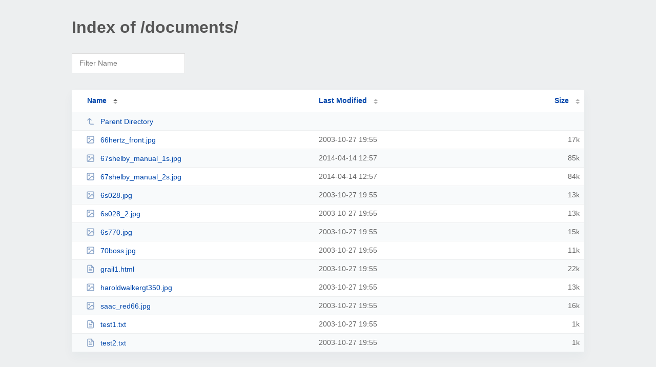

--- FILE ---
content_type: text/html; charset=UTF-8
request_url: http://www.gt350h.com/documents/
body_size: 1379
content:
<!DOCTYPE html><html><head><meta http-equiv="Content-type" content="text/html; charset=UTF-8" /><meta name="viewport" content="width=device-width, initial-scale=1.0" /><link rel="stylesheet" href="/_autoindex/assets/css/autoindex.css" /><script src="/_autoindex/assets/js/tablesort.js"></script><script src="/_autoindex/assets/js/tablesort.number.js"></script><title>Index of /documents/</title><style>@media (prefers-color-scheme:dark){body{background-color:#000!important}}</style></head><body><div class="content"><h1 style="color: #555;">Index of /documents/</h1>
<div id="table-filter"><input type="text" name="keyword" id="filter-keyword" placeholder="Filter Name"></div>
<div id="table-list"><table id="table-content"><thead class="t-header"><tr><th class="colname" aria-sort="ascending"><a class="name" href="?ND"  onclick="return false"">Name</a></th><th class="colname" data-sort-method="number"><a href="?MA"  onclick="return false"">Last Modified</a></th><th class="colname" data-sort-method="number"><a href="?SA"  onclick="return false"">Size</a></th></tr></thead>
<tr data-sort-method="none"><td><a href="/"><img class="icon" src="/_autoindex/assets/icons/corner-left-up.svg" alt="Up">Parent Directory</a></td><td></td><td></td></tr>
<tr><td data-sort="66hertz_front.jpg"><a href="/documents/66hertz_front.jpg"><img class="icon" src="/_autoindex/assets/icons/image.svg" alt="[IMG]">66hertz_front.jpg</a></td><td data-sort="1067284507">2003-10-27 19:55</td><td data-sort="17147">     17k</td></tr>
<tr><td data-sort="67shelby_manual_1s.jpg"><a href="/documents/67shelby_manual_1s.jpg"><img class="icon" src="/_autoindex/assets/icons/image.svg" alt="[IMG]">67shelby_manual_1s.jpg</a></td><td data-sort="1397480272">2014-04-14 12:57</td><td data-sort="86415">     85k</td></tr>
<tr><td data-sort="67shelby_manual_2s.jpg"><a href="/documents/67shelby_manual_2s.jpg"><img class="icon" src="/_autoindex/assets/icons/image.svg" alt="[IMG]">67shelby_manual_2s.jpg</a></td><td data-sort="1397480272">2014-04-14 12:57</td><td data-sort="85627">     84k</td></tr>
<tr><td data-sort="6s028.jpg"><a href="/documents/6s028.jpg"><img class="icon" src="/_autoindex/assets/icons/image.svg" alt="[IMG]">6s028.jpg</a></td><td data-sort="1067284508">2003-10-27 19:55</td><td data-sort="12494">     13k</td></tr>
<tr><td data-sort="6s028_2.jpg"><a href="/documents/6s028_2.jpg"><img class="icon" src="/_autoindex/assets/icons/image.svg" alt="[IMG]">6s028_2.jpg</a></td><td data-sort="1067284508">2003-10-27 19:55</td><td data-sort="13202">     13k</td></tr>
<tr><td data-sort="6s770.jpg"><a href="/documents/6s770.jpg"><img class="icon" src="/_autoindex/assets/icons/image.svg" alt="[IMG]">6s770.jpg</a></td><td data-sort="1067284509">2003-10-27 19:55</td><td data-sort="14559">     15k</td></tr>
<tr><td data-sort="70boss.jpg"><a href="/documents/70boss.jpg"><img class="icon" src="/_autoindex/assets/icons/image.svg" alt="[IMG]">70boss.jpg</a></td><td data-sort="1067284509">2003-10-27 19:55</td><td data-sort="11160">     11k</td></tr>
<tr><td data-sort="grail1.html"><a href="/documents/grail1.html"><img class="icon" src="/_autoindex/assets/icons/file-text.svg" alt="[TXT]">grail1.html</a></td><td data-sort="1067284509">2003-10-27 19:55</td><td data-sort="21831">     22k</td></tr>
<tr><td data-sort="haroldwalkergt350.jpg"><a href="/documents/haroldwalkergt350.jpg"><img class="icon" src="/_autoindex/assets/icons/image.svg" alt="[IMG]">haroldwalkergt350.jpg</a></td><td data-sort="1067284510">2003-10-27 19:55</td><td data-sort="12502">     13k</td></tr>
<tr><td data-sort="saac_red66.jpg"><a href="/documents/saac_red66.jpg"><img class="icon" src="/_autoindex/assets/icons/image.svg" alt="[IMG]">saac_red66.jpg</a></td><td data-sort="1067284510">2003-10-27 19:55</td><td data-sort="16183">     16k</td></tr>
<tr><td data-sort="test1.txt"><a href="/documents/test1.txt"><img class="icon" src="/_autoindex/assets/icons/file-text.svg" alt="[TXT]">test1.txt</a></td><td data-sort="1067284511">2003-10-27 19:55</td><td data-sort="47">      1k</td></tr>
<tr><td data-sort="test2.txt"><a href="/documents/test2.txt"><img class="icon" src="/_autoindex/assets/icons/file-text.svg" alt="[TXT]">test2.txt</a></td><td data-sort="1067284511">2003-10-27 19:55</td><td data-sort="47">      1k</td></tr>
</table></div>
<address>Proudly Served by LiteSpeed Web Server at www.gt350h.com Port 80</address></div><script>
	new Tablesort(document.getElementById("table-content"));
	var keywordInput = document.getElementById('filter-keyword');
	document.addEventListener('keyup', filterTable);

	function filterTable(e) {
		if (e.target.id != 'filter-keyword') return;

		var cols = document.querySelectorAll('tbody td:first-child');
		var keyword = keywordInput.value.toLowerCase();
		for (i = 0; i < cols.length; i++) {
			var text = cols[i].textContent.toLowerCase();
			if (text != 'parent directory') {
				cols[i].parentNode.style.display = text.indexOf(keyword) === -1 ? 'none' : 'table-row';
			}
		}
	}
</script></body></html>
